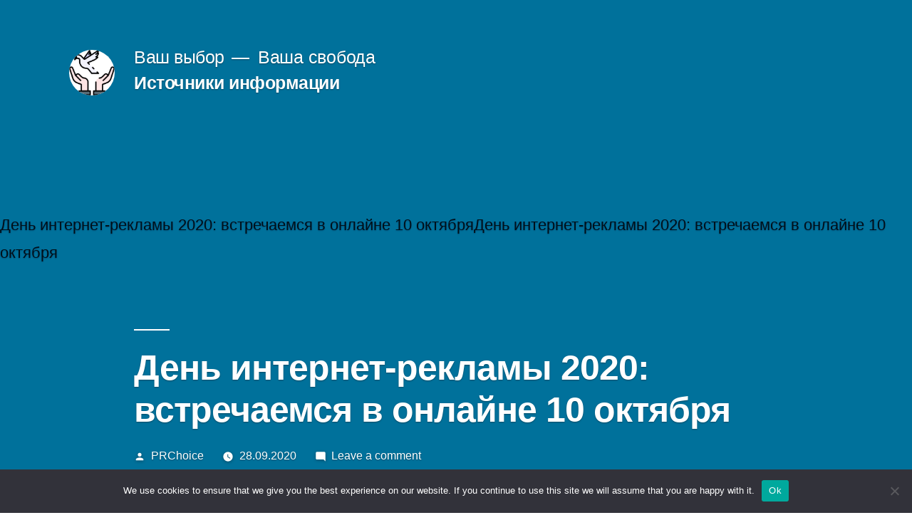

--- FILE ---
content_type: text/html; charset=UTF-8
request_url: https://choise-is.ru/informaciya/den-internet-reklamy-2020-vstrechaemsya-v-onlajne-10-oktyabrya/
body_size: 15955
content:
<!doctype html>
<html lang="ru-RU">
<head>
	<meta charset="UTF-8" />
	<meta name="viewport" content="width=device-width, initial-scale=1" />
	<link rel="profile" href="https://gmpg.org/xfn/11" />


<link rel="apple-touch-icon" sizes="180x180" href="/apple-touch-icon.png">
<link rel="icon" type="image/png" sizes="32x32" href="/favicon-32x32.png">
<link rel="icon" type="image/png" sizes="16x16" href="/favicon-16x16.png">
<link rel="manifest" href="/site.webmanifest">
<meta name="msapplication-TileColor" content="#da532c">
<meta name="theme-color" content="#ffffff">


	<title>День интернет-рекламы 2020: встречаемся в онлайне 10 октября &#8211; Ваш выбор</title>
<meta name='robots' content='max-image-preview:large' />
	<style>img:is([sizes="auto" i], [sizes^="auto," i]) { contain-intrinsic-size: 3000px 1500px }</style>
	<link rel="alternate" type="application/rss+xml" title="Ваш выбор &raquo; Feed" href="https://choise-is.ru/feed/" />
<link rel="alternate" type="application/rss+xml" title="Ваш выбор &raquo; Comments Feed" href="https://choise-is.ru/comments/feed/" />
<link rel="alternate" type="application/rss+xml" title="Ваш выбор &raquo; День интернет-рекламы 2020: встречаемся в онлайне 10 октября Comments Feed" href="https://choise-is.ru/informaciya/den-internet-reklamy-2020-vstrechaemsya-v-onlajne-10-oktyabrya/feed/" />
<script type="text/javascript">
/* <![CDATA[ */
window._wpemojiSettings = {"baseUrl":"https:\/\/s.w.org\/images\/core\/emoji\/15.1.0\/72x72\/","ext":".png","svgUrl":"https:\/\/s.w.org\/images\/core\/emoji\/15.1.0\/svg\/","svgExt":".svg","source":{"concatemoji":"https:\/\/choise-is.ru\/wp-includes\/js\/wp-emoji-release.min.js?ver=6.8.1"}};
/*! This file is auto-generated */
!function(i,n){var o,s,e;function c(e){try{var t={supportTests:e,timestamp:(new Date).valueOf()};sessionStorage.setItem(o,JSON.stringify(t))}catch(e){}}function p(e,t,n){e.clearRect(0,0,e.canvas.width,e.canvas.height),e.fillText(t,0,0);var t=new Uint32Array(e.getImageData(0,0,e.canvas.width,e.canvas.height).data),r=(e.clearRect(0,0,e.canvas.width,e.canvas.height),e.fillText(n,0,0),new Uint32Array(e.getImageData(0,0,e.canvas.width,e.canvas.height).data));return t.every(function(e,t){return e===r[t]})}function u(e,t,n){switch(t){case"flag":return n(e,"\ud83c\udff3\ufe0f\u200d\u26a7\ufe0f","\ud83c\udff3\ufe0f\u200b\u26a7\ufe0f")?!1:!n(e,"\ud83c\uddfa\ud83c\uddf3","\ud83c\uddfa\u200b\ud83c\uddf3")&&!n(e,"\ud83c\udff4\udb40\udc67\udb40\udc62\udb40\udc65\udb40\udc6e\udb40\udc67\udb40\udc7f","\ud83c\udff4\u200b\udb40\udc67\u200b\udb40\udc62\u200b\udb40\udc65\u200b\udb40\udc6e\u200b\udb40\udc67\u200b\udb40\udc7f");case"emoji":return!n(e,"\ud83d\udc26\u200d\ud83d\udd25","\ud83d\udc26\u200b\ud83d\udd25")}return!1}function f(e,t,n){var r="undefined"!=typeof WorkerGlobalScope&&self instanceof WorkerGlobalScope?new OffscreenCanvas(300,150):i.createElement("canvas"),a=r.getContext("2d",{willReadFrequently:!0}),o=(a.textBaseline="top",a.font="600 32px Arial",{});return e.forEach(function(e){o[e]=t(a,e,n)}),o}function t(e){var t=i.createElement("script");t.src=e,t.defer=!0,i.head.appendChild(t)}"undefined"!=typeof Promise&&(o="wpEmojiSettingsSupports",s=["flag","emoji"],n.supports={everything:!0,everythingExceptFlag:!0},e=new Promise(function(e){i.addEventListener("DOMContentLoaded",e,{once:!0})}),new Promise(function(t){var n=function(){try{var e=JSON.parse(sessionStorage.getItem(o));if("object"==typeof e&&"number"==typeof e.timestamp&&(new Date).valueOf()<e.timestamp+604800&&"object"==typeof e.supportTests)return e.supportTests}catch(e){}return null}();if(!n){if("undefined"!=typeof Worker&&"undefined"!=typeof OffscreenCanvas&&"undefined"!=typeof URL&&URL.createObjectURL&&"undefined"!=typeof Blob)try{var e="postMessage("+f.toString()+"("+[JSON.stringify(s),u.toString(),p.toString()].join(",")+"));",r=new Blob([e],{type:"text/javascript"}),a=new Worker(URL.createObjectURL(r),{name:"wpTestEmojiSupports"});return void(a.onmessage=function(e){c(n=e.data),a.terminate(),t(n)})}catch(e){}c(n=f(s,u,p))}t(n)}).then(function(e){for(var t in e)n.supports[t]=e[t],n.supports.everything=n.supports.everything&&n.supports[t],"flag"!==t&&(n.supports.everythingExceptFlag=n.supports.everythingExceptFlag&&n.supports[t]);n.supports.everythingExceptFlag=n.supports.everythingExceptFlag&&!n.supports.flag,n.DOMReady=!1,n.readyCallback=function(){n.DOMReady=!0}}).then(function(){return e}).then(function(){var e;n.supports.everything||(n.readyCallback(),(e=n.source||{}).concatemoji?t(e.concatemoji):e.wpemoji&&e.twemoji&&(t(e.twemoji),t(e.wpemoji)))}))}((window,document),window._wpemojiSettings);
/* ]]> */
</script>
<style id='wp-emoji-styles-inline-css' type='text/css'>

	img.wp-smiley, img.emoji {
		display: inline !important;
		border: none !important;
		box-shadow: none !important;
		height: 1em !important;
		width: 1em !important;
		margin: 0 0.07em !important;
		vertical-align: -0.1em !important;
		background: none !important;
		padding: 0 !important;
	}
</style>
<link rel='stylesheet' id='wp-block-library-css' href='https://choise-is.ru/wp-includes/css/dist/block-library/style.min.css?ver=6.8.1' type='text/css' media='all' />
<style id='wp-block-library-theme-inline-css' type='text/css'>
.wp-block-audio :where(figcaption){color:#555;font-size:13px;text-align:center}.is-dark-theme .wp-block-audio :where(figcaption){color:#ffffffa6}.wp-block-audio{margin:0 0 1em}.wp-block-code{border:1px solid #ccc;border-radius:4px;font-family:Menlo,Consolas,monaco,monospace;padding:.8em 1em}.wp-block-embed :where(figcaption){color:#555;font-size:13px;text-align:center}.is-dark-theme .wp-block-embed :where(figcaption){color:#ffffffa6}.wp-block-embed{margin:0 0 1em}.blocks-gallery-caption{color:#555;font-size:13px;text-align:center}.is-dark-theme .blocks-gallery-caption{color:#ffffffa6}:root :where(.wp-block-image figcaption){color:#555;font-size:13px;text-align:center}.is-dark-theme :root :where(.wp-block-image figcaption){color:#ffffffa6}.wp-block-image{margin:0 0 1em}.wp-block-pullquote{border-bottom:4px solid;border-top:4px solid;color:currentColor;margin-bottom:1.75em}.wp-block-pullquote cite,.wp-block-pullquote footer,.wp-block-pullquote__citation{color:currentColor;font-size:.8125em;font-style:normal;text-transform:uppercase}.wp-block-quote{border-left:.25em solid;margin:0 0 1.75em;padding-left:1em}.wp-block-quote cite,.wp-block-quote footer{color:currentColor;font-size:.8125em;font-style:normal;position:relative}.wp-block-quote:where(.has-text-align-right){border-left:none;border-right:.25em solid;padding-left:0;padding-right:1em}.wp-block-quote:where(.has-text-align-center){border:none;padding-left:0}.wp-block-quote.is-large,.wp-block-quote.is-style-large,.wp-block-quote:where(.is-style-plain){border:none}.wp-block-search .wp-block-search__label{font-weight:700}.wp-block-search__button{border:1px solid #ccc;padding:.375em .625em}:where(.wp-block-group.has-background){padding:1.25em 2.375em}.wp-block-separator.has-css-opacity{opacity:.4}.wp-block-separator{border:none;border-bottom:2px solid;margin-left:auto;margin-right:auto}.wp-block-separator.has-alpha-channel-opacity{opacity:1}.wp-block-separator:not(.is-style-wide):not(.is-style-dots){width:100px}.wp-block-separator.has-background:not(.is-style-dots){border-bottom:none;height:1px}.wp-block-separator.has-background:not(.is-style-wide):not(.is-style-dots){height:2px}.wp-block-table{margin:0 0 1em}.wp-block-table td,.wp-block-table th{word-break:normal}.wp-block-table :where(figcaption){color:#555;font-size:13px;text-align:center}.is-dark-theme .wp-block-table :where(figcaption){color:#ffffffa6}.wp-block-video :where(figcaption){color:#555;font-size:13px;text-align:center}.is-dark-theme .wp-block-video :where(figcaption){color:#ffffffa6}.wp-block-video{margin:0 0 1em}:root :where(.wp-block-template-part.has-background){margin-bottom:0;margin-top:0;padding:1.25em 2.375em}
</style>
<style id='classic-theme-styles-inline-css' type='text/css'>
/*! This file is auto-generated */
.wp-block-button__link{color:#fff;background-color:#32373c;border-radius:9999px;box-shadow:none;text-decoration:none;padding:calc(.667em + 2px) calc(1.333em + 2px);font-size:1.125em}.wp-block-file__button{background:#32373c;color:#fff;text-decoration:none}
</style>
<style id='global-styles-inline-css' type='text/css'>
:root{--wp--preset--aspect-ratio--square: 1;--wp--preset--aspect-ratio--4-3: 4/3;--wp--preset--aspect-ratio--3-4: 3/4;--wp--preset--aspect-ratio--3-2: 3/2;--wp--preset--aspect-ratio--2-3: 2/3;--wp--preset--aspect-ratio--16-9: 16/9;--wp--preset--aspect-ratio--9-16: 9/16;--wp--preset--color--black: #000000;--wp--preset--color--cyan-bluish-gray: #abb8c3;--wp--preset--color--white: #FFF;--wp--preset--color--pale-pink: #f78da7;--wp--preset--color--vivid-red: #cf2e2e;--wp--preset--color--luminous-vivid-orange: #ff6900;--wp--preset--color--luminous-vivid-amber: #fcb900;--wp--preset--color--light-green-cyan: #7bdcb5;--wp--preset--color--vivid-green-cyan: #00d084;--wp--preset--color--pale-cyan-blue: #8ed1fc;--wp--preset--color--vivid-cyan-blue: #0693e3;--wp--preset--color--vivid-purple: #9b51e0;--wp--preset--color--primary: #0073a8;--wp--preset--color--secondary: #005075;--wp--preset--color--dark-gray: #111;--wp--preset--color--light-gray: #767676;--wp--preset--gradient--vivid-cyan-blue-to-vivid-purple: linear-gradient(135deg,rgba(6,147,227,1) 0%,rgb(155,81,224) 100%);--wp--preset--gradient--light-green-cyan-to-vivid-green-cyan: linear-gradient(135deg,rgb(122,220,180) 0%,rgb(0,208,130) 100%);--wp--preset--gradient--luminous-vivid-amber-to-luminous-vivid-orange: linear-gradient(135deg,rgba(252,185,0,1) 0%,rgba(255,105,0,1) 100%);--wp--preset--gradient--luminous-vivid-orange-to-vivid-red: linear-gradient(135deg,rgba(255,105,0,1) 0%,rgb(207,46,46) 100%);--wp--preset--gradient--very-light-gray-to-cyan-bluish-gray: linear-gradient(135deg,rgb(238,238,238) 0%,rgb(169,184,195) 100%);--wp--preset--gradient--cool-to-warm-spectrum: linear-gradient(135deg,rgb(74,234,220) 0%,rgb(151,120,209) 20%,rgb(207,42,186) 40%,rgb(238,44,130) 60%,rgb(251,105,98) 80%,rgb(254,248,76) 100%);--wp--preset--gradient--blush-light-purple: linear-gradient(135deg,rgb(255,206,236) 0%,rgb(152,150,240) 100%);--wp--preset--gradient--blush-bordeaux: linear-gradient(135deg,rgb(254,205,165) 0%,rgb(254,45,45) 50%,rgb(107,0,62) 100%);--wp--preset--gradient--luminous-dusk: linear-gradient(135deg,rgb(255,203,112) 0%,rgb(199,81,192) 50%,rgb(65,88,208) 100%);--wp--preset--gradient--pale-ocean: linear-gradient(135deg,rgb(255,245,203) 0%,rgb(182,227,212) 50%,rgb(51,167,181) 100%);--wp--preset--gradient--electric-grass: linear-gradient(135deg,rgb(202,248,128) 0%,rgb(113,206,126) 100%);--wp--preset--gradient--midnight: linear-gradient(135deg,rgb(2,3,129) 0%,rgb(40,116,252) 100%);--wp--preset--font-size--small: 19.5px;--wp--preset--font-size--medium: 20px;--wp--preset--font-size--large: 36.5px;--wp--preset--font-size--x-large: 42px;--wp--preset--font-size--normal: 22px;--wp--preset--font-size--huge: 49.5px;--wp--preset--spacing--20: 0.44rem;--wp--preset--spacing--30: 0.67rem;--wp--preset--spacing--40: 1rem;--wp--preset--spacing--50: 1.5rem;--wp--preset--spacing--60: 2.25rem;--wp--preset--spacing--70: 3.38rem;--wp--preset--spacing--80: 5.06rem;--wp--preset--shadow--natural: 6px 6px 9px rgba(0, 0, 0, 0.2);--wp--preset--shadow--deep: 12px 12px 50px rgba(0, 0, 0, 0.4);--wp--preset--shadow--sharp: 6px 6px 0px rgba(0, 0, 0, 0.2);--wp--preset--shadow--outlined: 6px 6px 0px -3px rgba(255, 255, 255, 1), 6px 6px rgba(0, 0, 0, 1);--wp--preset--shadow--crisp: 6px 6px 0px rgba(0, 0, 0, 1);}:where(.is-layout-flex){gap: 0.5em;}:where(.is-layout-grid){gap: 0.5em;}body .is-layout-flex{display: flex;}.is-layout-flex{flex-wrap: wrap;align-items: center;}.is-layout-flex > :is(*, div){margin: 0;}body .is-layout-grid{display: grid;}.is-layout-grid > :is(*, div){margin: 0;}:where(.wp-block-columns.is-layout-flex){gap: 2em;}:where(.wp-block-columns.is-layout-grid){gap: 2em;}:where(.wp-block-post-template.is-layout-flex){gap: 1.25em;}:where(.wp-block-post-template.is-layout-grid){gap: 1.25em;}.has-black-color{color: var(--wp--preset--color--black) !important;}.has-cyan-bluish-gray-color{color: var(--wp--preset--color--cyan-bluish-gray) !important;}.has-white-color{color: var(--wp--preset--color--white) !important;}.has-pale-pink-color{color: var(--wp--preset--color--pale-pink) !important;}.has-vivid-red-color{color: var(--wp--preset--color--vivid-red) !important;}.has-luminous-vivid-orange-color{color: var(--wp--preset--color--luminous-vivid-orange) !important;}.has-luminous-vivid-amber-color{color: var(--wp--preset--color--luminous-vivid-amber) !important;}.has-light-green-cyan-color{color: var(--wp--preset--color--light-green-cyan) !important;}.has-vivid-green-cyan-color{color: var(--wp--preset--color--vivid-green-cyan) !important;}.has-pale-cyan-blue-color{color: var(--wp--preset--color--pale-cyan-blue) !important;}.has-vivid-cyan-blue-color{color: var(--wp--preset--color--vivid-cyan-blue) !important;}.has-vivid-purple-color{color: var(--wp--preset--color--vivid-purple) !important;}.has-black-background-color{background-color: var(--wp--preset--color--black) !important;}.has-cyan-bluish-gray-background-color{background-color: var(--wp--preset--color--cyan-bluish-gray) !important;}.has-white-background-color{background-color: var(--wp--preset--color--white) !important;}.has-pale-pink-background-color{background-color: var(--wp--preset--color--pale-pink) !important;}.has-vivid-red-background-color{background-color: var(--wp--preset--color--vivid-red) !important;}.has-luminous-vivid-orange-background-color{background-color: var(--wp--preset--color--luminous-vivid-orange) !important;}.has-luminous-vivid-amber-background-color{background-color: var(--wp--preset--color--luminous-vivid-amber) !important;}.has-light-green-cyan-background-color{background-color: var(--wp--preset--color--light-green-cyan) !important;}.has-vivid-green-cyan-background-color{background-color: var(--wp--preset--color--vivid-green-cyan) !important;}.has-pale-cyan-blue-background-color{background-color: var(--wp--preset--color--pale-cyan-blue) !important;}.has-vivid-cyan-blue-background-color{background-color: var(--wp--preset--color--vivid-cyan-blue) !important;}.has-vivid-purple-background-color{background-color: var(--wp--preset--color--vivid-purple) !important;}.has-black-border-color{border-color: var(--wp--preset--color--black) !important;}.has-cyan-bluish-gray-border-color{border-color: var(--wp--preset--color--cyan-bluish-gray) !important;}.has-white-border-color{border-color: var(--wp--preset--color--white) !important;}.has-pale-pink-border-color{border-color: var(--wp--preset--color--pale-pink) !important;}.has-vivid-red-border-color{border-color: var(--wp--preset--color--vivid-red) !important;}.has-luminous-vivid-orange-border-color{border-color: var(--wp--preset--color--luminous-vivid-orange) !important;}.has-luminous-vivid-amber-border-color{border-color: var(--wp--preset--color--luminous-vivid-amber) !important;}.has-light-green-cyan-border-color{border-color: var(--wp--preset--color--light-green-cyan) !important;}.has-vivid-green-cyan-border-color{border-color: var(--wp--preset--color--vivid-green-cyan) !important;}.has-pale-cyan-blue-border-color{border-color: var(--wp--preset--color--pale-cyan-blue) !important;}.has-vivid-cyan-blue-border-color{border-color: var(--wp--preset--color--vivid-cyan-blue) !important;}.has-vivid-purple-border-color{border-color: var(--wp--preset--color--vivid-purple) !important;}.has-vivid-cyan-blue-to-vivid-purple-gradient-background{background: var(--wp--preset--gradient--vivid-cyan-blue-to-vivid-purple) !important;}.has-light-green-cyan-to-vivid-green-cyan-gradient-background{background: var(--wp--preset--gradient--light-green-cyan-to-vivid-green-cyan) !important;}.has-luminous-vivid-amber-to-luminous-vivid-orange-gradient-background{background: var(--wp--preset--gradient--luminous-vivid-amber-to-luminous-vivid-orange) !important;}.has-luminous-vivid-orange-to-vivid-red-gradient-background{background: var(--wp--preset--gradient--luminous-vivid-orange-to-vivid-red) !important;}.has-very-light-gray-to-cyan-bluish-gray-gradient-background{background: var(--wp--preset--gradient--very-light-gray-to-cyan-bluish-gray) !important;}.has-cool-to-warm-spectrum-gradient-background{background: var(--wp--preset--gradient--cool-to-warm-spectrum) !important;}.has-blush-light-purple-gradient-background{background: var(--wp--preset--gradient--blush-light-purple) !important;}.has-blush-bordeaux-gradient-background{background: var(--wp--preset--gradient--blush-bordeaux) !important;}.has-luminous-dusk-gradient-background{background: var(--wp--preset--gradient--luminous-dusk) !important;}.has-pale-ocean-gradient-background{background: var(--wp--preset--gradient--pale-ocean) !important;}.has-electric-grass-gradient-background{background: var(--wp--preset--gradient--electric-grass) !important;}.has-midnight-gradient-background{background: var(--wp--preset--gradient--midnight) !important;}.has-small-font-size{font-size: var(--wp--preset--font-size--small) !important;}.has-medium-font-size{font-size: var(--wp--preset--font-size--medium) !important;}.has-large-font-size{font-size: var(--wp--preset--font-size--large) !important;}.has-x-large-font-size{font-size: var(--wp--preset--font-size--x-large) !important;}
:where(.wp-block-post-template.is-layout-flex){gap: 1.25em;}:where(.wp-block-post-template.is-layout-grid){gap: 1.25em;}
:where(.wp-block-columns.is-layout-flex){gap: 2em;}:where(.wp-block-columns.is-layout-grid){gap: 2em;}
:root :where(.wp-block-pullquote){font-size: 1.5em;line-height: 1.6;}
</style>
<link rel='stylesheet' id='custom-comments-css-css' href='https://choise-is.ru/wp-content/plugins/bka-single/asset/styles.css?ver=6.8.1' type='text/css' media='all' />
<link rel='stylesheet' id='cookie-notice-front-css' href='https://choise-is.ru/wp-content/plugins/cookie-notice/css/front.min.css?ver=2.4.16' type='text/css' media='all' />
<link rel='stylesheet' id='twentynineteen-style-css' href='https://choise-is.ru/wp-content/themes/choiceis/style.css?ver=1.4' type='text/css' media='all' />
<link rel='stylesheet' id='twentynineteen-print-style-css' href='https://choise-is.ru/wp-content/themes/choiceis/print.css?ver=1.4' type='text/css' media='print' />
<script type="text/javascript" id="cookie-notice-front-js-before">
/* <![CDATA[ */
var cnArgs = {"ajaxUrl":"https:\/\/choise-is.ru\/wp-admin\/admin-ajax.php","nonce":"b2cdf0f091","hideEffect":"fade","position":"bottom","onScroll":false,"onScrollOffset":100,"onClick":false,"cookieName":"cookie_notice_accepted","cookieTime":2592000,"cookieTimeRejected":2592000,"globalCookie":false,"redirection":false,"cache":false,"revokeCookies":false,"revokeCookiesOpt":"automatic"};
/* ]]> */
</script>
<script type="text/javascript" src="https://choise-is.ru/wp-content/plugins/cookie-notice/js/front.min.js?ver=2.4.16" id="cookie-notice-front-js"></script>
<link rel="https://api.w.org/" href="https://choise-is.ru/wp-json/" /><link rel="alternate" title="JSON" type="application/json" href="https://choise-is.ru/wp-json/wp/v2/posts/2008" /><link rel="EditURI" type="application/rsd+xml" title="RSD" href="https://choise-is.ru/xmlrpc.php?rsd" />
<meta name="generator" content="WordPress 6.8.1" />
<link rel="canonical" href="https://choise-is.ru/informaciya/den-internet-reklamy-2020-vstrechaemsya-v-onlajne-10-oktyabrya/" />
<link rel='shortlink' href='https://choise-is.ru/?p=2008' />
<link rel="alternate" title="oEmbed (JSON)" type="application/json+oembed" href="https://choise-is.ru/wp-json/oembed/1.0/embed?url=https%3A%2F%2Fchoise-is.ru%2Finformaciya%2Fden-internet-reklamy-2020-vstrechaemsya-v-onlajne-10-oktyabrya%2F" />
<meta name="description" content="Контекст, SMM, нативная реклама, SEO, контент-маркетинг, продвижение бренда в сети, управление ресурсами, мобильные технологии, системы автоматизации. Все, чтобы держать руку на пульсе, на одной конференции от WebFacultet и MANGO OFFICE!"><style type="text/css">.recentcomments a{display:inline !important;padding:0 !important;margin:0 !important;}</style></head>

<body class="wp-singular post-template-default single single-post postid-2008 single-format-standard wp-custom-logo wp-embed-responsive wp-theme-choiceis cookies-not-set singular image-filters-enabled">
<div id="page" class="site">
	<a class="skip-link screen-reader-text" href="#content">Skip to content</a>

		<header id="masthead" class="site-header featured-image">

			<div class="site-branding-container">
				<div class="site-branding">

			<div class="site-logo"><a href="https://choise-is.ru/" class="custom-logo-link" rel="home"><img width="190" height="190" src="https://choise-is.ru/wp-content/uploads/2021/07/cropped-free-icon-freedom-2916695.svg_.png" class="custom-logo" alt="Ваш выбор" decoding="async" srcset="https://choise-is.ru/wp-content/uploads/2021/07/cropped-free-icon-freedom-2916695.svg_.png 190w, https://choise-is.ru/wp-content/uploads/2021/07/cropped-free-icon-freedom-2916695.svg_-150x150.png 150w" sizes="(max-width: 190px) 100vw, 190px" /></a></div>
								<p class="site-title"><a href="https://choise-is.ru/" rel="home">Ваш выбор</a></p>
			
				<p class="site-description">
				Ваша свобода			</p>
				<nav id="site-navigation" class="main-navigation" aria-label="Top Menu">
			<div class="menu-glavnoe-container"><ul id="menu-glavnoe" class="main-menu"><li id="menu-item-7184" class="menu-item menu-item-type-post_type menu-item-object-page menu-item-7184"><a href="https://choise-is.ru/istochniki-informacii/">Источники информации</a></li>
</ul></div><div class="main-menu-more"><ul class="main-menu"><li class="menu-item menu-item-has-children"><button class="submenu-expand main-menu-more-toggle is-empty" tabindex="-1" aria-label="More" aria-haspopup="true" aria-expanded="false"><span class="screen-reader-text">More</span><svg class="svg-icon" width="24" height="24" aria-hidden="true" role="img" focusable="false" width="24" height="24" xmlns="http://www.w3.org/2000/svg"><g fill="none" fill-rule="evenodd"><path d="M0 0h24v24H0z"/><path fill="currentColor" fill-rule="nonzero" d="M12 2c5.52 0 10 4.48 10 10s-4.48 10-10 10S2 17.52 2 12 6.48 2 12 2zM6 14a2 2 0 1 0 0-4 2 2 0 0 0 0 4zm6 0a2 2 0 1 0 0-4 2 2 0 0 0 0 4zm6 0a2 2 0 1 0 0-4 2 2 0 0 0 0 4z"/></g></svg></button><ul class="sub-menu hidden-links"><li id="menu-item--1" class="mobile-parent-nav-menu-item menu-item--1"><button class="menu-item-link-return"><svg class="svg-icon" width="24" height="24" aria-hidden="true" role="img" focusable="false" viewBox="0 0 24 24" version="1.1" xmlns="http://www.w3.org/2000/svg" xmlns:xlink="http://www.w3.org/1999/xlink"><path d="M15.41 7.41L14 6l-6 6 6 6 1.41-1.41L10.83 12z"></path><path d="M0 0h24v24H0z" fill="none"></path></svg>Back</button></li></ul></li></ul></div>		</nav><!-- #site-navigation -->
		</div><!-- .site-branding -->
			</div><!-- .site-branding-container -->

							<div class="site-featured-image">
					
			<figure class="post-thumbnail">
				День интернет-рекламы 2020: встречаемся в онлайне 10 октябряДень интернет-рекламы 2020: встречаемся в онлайне 10 октября<img src="https://st.business-key.com/i/files/35747/2020/09/1601289440.jpg" alt="" title="">			</figure><!-- .post-thumbnail -->

								<div class="entry-header">
						
<h1 class="entry-title">День интернет-рекламы 2020: встречаемся в онлайне 10 октября</h1>
<div class="entry-meta">
	<span class="byline"><svg class="svg-icon" width="16" height="16" aria-hidden="true" role="img" focusable="false" viewBox="0 0 24 24" version="1.1" xmlns="http://www.w3.org/2000/svg" xmlns:xlink="http://www.w3.org/1999/xlink"><path d="M12 12c2.21 0 4-1.79 4-4s-1.79-4-4-4-4 1.79-4 4 1.79 4 4 4zm0 2c-2.67 0-8 1.34-8 4v2h16v-2c0-2.66-5.33-4-8-4z"></path><path d="M0 0h24v24H0z" fill="none"></path></svg><span class="screen-reader-text">Posted by</span><span class="author vcard"><a class="url fn n" href="https://choise-is.ru/author/prchoice/">PRChoice</a></span></span>	<span class="posted-on"><svg class="svg-icon" width="16" height="16" aria-hidden="true" role="img" focusable="false" xmlns="http://www.w3.org/2000/svg" viewBox="0 0 24 24"><defs><path id="a" d="M0 0h24v24H0V0z"></path></defs><clipPath id="b"><use xlink:href="#a" overflow="visible"></use></clipPath><path clip-path="url(#b)" d="M12 2C6.5 2 2 6.5 2 12s4.5 10 10 10 10-4.5 10-10S17.5 2 12 2zm4.2 14.2L11 13V7h1.5v5.2l4.5 2.7-.8 1.3z"></path></svg><a href="https://choise-is.ru/informaciya/den-internet-reklamy-2020-vstrechaemsya-v-onlajne-10-oktyabrya/" rel="bookmark"><time class="entry-date published" datetime="2020-09-28T13:41:00+03:00">28.09.2020</time><time class="updated" datetime="2020-09-28T13:46:19+03:00">28.09.2020</time></a></span>	<span class="comment-count">
				<span class="comments-link"><svg class="svg-icon" width="16" height="16" aria-hidden="true" role="img" focusable="false" viewBox="0 0 24 24" version="1.1" xmlns="http://www.w3.org/2000/svg" xmlns:xlink="http://www.w3.org/1999/xlink"><path d="M21.99 4c0-1.1-.89-2-1.99-2H4c-1.1 0-2 .9-2 2v12c0 1.1.9 2 2 2h14l4 4-.01-18z"></path><path d="M0 0h24v24H0z" fill="none"></path></svg><a href="https://choise-is.ru/informaciya/den-internet-reklamy-2020-vstrechaemsya-v-onlajne-10-oktyabrya/#respond">Leave a comment<span class="screen-reader-text"> on День интернет-рекламы 2020: встречаемся в онлайне 10 октября</span></a></span>	</span>
	</div><!-- .entry-meta -->
					</div><!-- .entry-header -->
									</div>
					</header><!-- #masthead -->

	<div id="content" class="site-content">

	<section id="primary" class="content-area">
		<main id="main" class="site-main">

			
<article id="post-2008" class="post-2008 post type-post status-publish format-standard hentry category-informaciya tag-digital tag-biznes tag-biznes-v-internete tag-vebinary tag-internet-reklama tag-marketing tag-meropriyatiya tag-meropriyatiya-i-sobytiya tag-prodvizhenie tag-reklama tag-reklama-i-marketing tag-seminary entry">
	
	<div class="entry-content">
		<div id='body_174801_miss_1'></div> <p><span style="color: rgb(45, 68, 156);">Всего за 1 день – десятки инсайтов и фишек для вашего проекта. Контекст, SMM, нативная реклама, SEO, контент-маркетинг, продвижение бренда в сети, управление ресурсами, мобильные технологии, системы автоматизации. Все, чтобы держать руку на пульсе, на одной конференции от WebFacultet и MANGO OFFICE!</span></p><p><br></p><p><img decoding="async" src="//st.business-key.com/i/files/35747/2020/09/1601289440.jpg" alt="фото: День интернет-рекламы 2020: встречаемся в онлайне 10 октября" title="День интернет-рекламы 2020: встречаемся в онлайне 10 октября" srcset="//st.business-key.com/i/files/35747/2020/09/thumbs/480x1601289440.jpg 480w, //st.business-key.com/i/files/35747/2020/09/thumbs/800x1601289440.jpg 800w, //st.business-key.com/i/files/35747/2020/09/thumbs/1024x1601289440.jpg 1024w" style="object-fit: cover;"></p><p><br></p><p>День интернет-рекламы – это must see для маркетологов и владельцев бизнеса. Максимальная концентрация знаний и продуктивного общения обеспечена.</p><p>Что будет:</p><ul><li>2 параллельных потока докладов – для маркетологов и предпринимателей. Рассмотрим инструменты под разным углом.</li><li>20 спикеров. Каждый – эксперт в своей области.</li><li>Самые животрепещущие и наболевшие темы. Выбирайте выступления, актуальные именно для вас.</li><li>Кейсы, реальные практики и работающие инструменты. Остается взять и внедрить.</li></ul><p><img decoding="async" src="//st.business-key.com/i/files/35747/2020/09/1601289450.jpg" alt="фото: День интернет-рекламы 2020: встречаемся в онлайне 10 октября" title="День интернет-рекламы 2020: встречаемся в онлайне 10 октября" srcset="//st.business-key.com/i/files/35747/2020/09/thumbs/480x1601289450.jpg 480w, //st.business-key.com/i/files/35747/2020/09/thumbs/800x1601289450.jpg 800w, //st.business-key.com/i/files/35747/2020/09/thumbs/1024x1601289450.jpg 1024w" style="object-fit: cover;"></p><p><strong>Бонусом:</strong></p><p>Онлайн-выставка полезных сервисов – партнеров мероприятия – с подарками и розыгрышами.</p><p>Нетворкинг и новые знакомства. Без этого никуда! Только теперь не нужно преодолевать стеснение и подходить к незнакомым людям, пока они едят пирожок. Еще один плюс онлайна!</p><p><br></p><p><img decoding="async" src="//st.business-key.com/i/files/35747/2020/09/1601289465.jpg" alt="фото: День интернет-рекламы 2020: встречаемся в онлайне 10 октября" title="День интернет-рекламы 2020: встречаемся в онлайне 10 октября" srcset="//st.business-key.com/i/files/35747/2020/09/thumbs/480x1601289465.jpg 480w, //st.business-key.com/i/files/35747/2020/09/thumbs/800x1601289465.jpg 800w, //st.business-key.com/i/files/35747/2020/09/thumbs/1024x1601289465.jpg 1024w" style="object-fit: cover;"></p><p><strong>Варианты участия:</strong></p><p>- Простой онлайн: доступ к двум потокам выступлений, презентации, подарки и бонусы от партнеров</p><p>- Онлайн + материалы: доступ к двум потокам выступлений, видеозаписи выступлений, презентации спикеров, подарки и бонусы от партнеров</p><p>Стоимость участия будет поэтапно повышаться. Успейте&nbsp;<a href="https://msk.advdays.ru/?utm_source=pronline&amp;utm_medium=anons&amp;utm_campaign=adv1020" target="_blank">зарегистрироваться</a>&nbsp;по минимальной цене.</p><p>А еще зовите коллег – так выгоднее!</p><p>При покупке от 3 до 5 билетов – скидка 25%</p><p>6 и больше билетов – 30%</p><p>Подробности&nbsp;<a href="https://msk.advdays.ru/?utm_source=pronline&amp;utm_medium=anons&amp;utm_campaign=adv1020" target="_blank">здесь</a></p><p>Не пропустите целый день полного погружения в мир онлайн-продвижения!</p><p><strong>Когда:</strong>&nbsp;10 октября 2020, суббота</p><p><strong>LIVE-трансляция</strong></p><p><a href="https://msk.advdays.ru/?utm_source=pronline&amp;utm_medium=anons&amp;utm_campaign=adv1020" target="_blank"><strong>Билеты</strong></a></p><p><br></p><p><strong>Организатор конференции:</strong>&nbsp;WebFacultet</p><p><strong>Соорганизатор:</strong>&nbsp;MANGO OFFICE</p><p><strong>Информационный партнер конференции:</strong>&nbsp;Pr-агентство Pronline.ru</p>
    <p>Комментариев пока нет.</p>
<h4>Это интересно:</h4><ul><li><a href="https://choise-is.ru/informaciya/statya-mnogokvartirnyjj-dom-i-reklama-na-fasade-a6ul1/">Имеют ли жители многоквартирного дома право на денежное вознаграждение за размещение рекламы на фасаде?</a></li><li><a href="https://choise-is.ru/informaciya/statya-mnogokvartirnyjj-dom-i-reklama-na-fasade-a6ul1/">Какие условия должны быть соблюдены при размещении рекламы на фасаде дома?</a></li><li><a href="https://choise-is.ru/informaciya/den-strakhovshhika-v-ufimskom-filiale-vsk-lu9/">Какие мероприятия проводились для штатных сотрудников филиала 4 октября?</a></li></ul>	</div><!-- .entry-content -->

	<footer class="entry-footer">
		<span class="byline"><svg class="svg-icon" width="16" height="16" aria-hidden="true" role="img" focusable="false" viewBox="0 0 24 24" version="1.1" xmlns="http://www.w3.org/2000/svg" xmlns:xlink="http://www.w3.org/1999/xlink"><path d="M12 12c2.21 0 4-1.79 4-4s-1.79-4-4-4-4 1.79-4 4 1.79 4 4 4zm0 2c-2.67 0-8 1.34-8 4v2h16v-2c0-2.66-5.33-4-8-4z"></path><path d="M0 0h24v24H0z" fill="none"></path></svg><span class="screen-reader-text">Posted by</span><span class="author vcard"><a class="url fn n" href="https://choise-is.ru/author/prchoice/">PRChoice</a></span></span><span class="posted-on"><svg class="svg-icon" width="16" height="16" aria-hidden="true" role="img" focusable="false" xmlns="http://www.w3.org/2000/svg" viewBox="0 0 24 24"><defs><path id="a" d="M0 0h24v24H0V0z"></path></defs><clipPath id="b"><use xlink:href="#a" overflow="visible"></use></clipPath><path clip-path="url(#b)" d="M12 2C6.5 2 2 6.5 2 12s4.5 10 10 10 10-4.5 10-10S17.5 2 12 2zm4.2 14.2L11 13V7h1.5v5.2l4.5 2.7-.8 1.3z"></path></svg><a href="https://choise-is.ru/informaciya/den-internet-reklamy-2020-vstrechaemsya-v-onlajne-10-oktyabrya/" rel="bookmark"><time class="entry-date published" datetime="2020-09-28T13:41:00+03:00">28.09.2020</time><time class="updated" datetime="2020-09-28T13:46:19+03:00">28.09.2020</time></a></span><span class="cat-links"><svg class="svg-icon" width="16" height="16" aria-hidden="true" role="img" focusable="false" xmlns="http://www.w3.org/2000/svg" viewBox="0 0 24 24"><path d="M10 4H4c-1.1 0-1.99.9-1.99 2L2 18c0 1.1.9 2 2 2h16c1.1 0 2-.9 2-2V8c0-1.1-.9-2-2-2h-8l-2-2z"></path><path d="M0 0h24v24H0z" fill="none"></path></svg><span class="screen-reader-text">Posted in</span><a href="https://choise-is.ru/category/informaciya/" rel="category tag">Информация</a></span><span class="tags-links"><svg class="svg-icon" width="16" height="16" aria-hidden="true" role="img" focusable="false" xmlns="http://www.w3.org/2000/svg" viewBox="0 0 24 24"><path d="M21.41 11.58l-9-9C12.05 2.22 11.55 2 11 2H4c-1.1 0-2 .9-2 2v7c0 .55.22 1.05.59 1.42l9 9c.36.36.86.58 1.41.58.55 0 1.05-.22 1.41-.59l7-7c.37-.36.59-.86.59-1.41 0-.55-.23-1.06-.59-1.42zM5.5 7C4.67 7 4 6.33 4 5.5S4.67 4 5.5 4 7 4.67 7 5.5 6.33 7 5.5 7z"></path><path d="M0 0h24v24H0z" fill="none"></path></svg><span class="screen-reader-text">Tags: </span><a href="https://choise-is.ru/tag/digital/" rel="tag">digital</a>, <a href="https://choise-is.ru/tag/biznes/" rel="tag">бизнес</a>, <a href="https://choise-is.ru/tag/biznes-v-internete/" rel="tag">Бизнес в Интернете</a>, <a href="https://choise-is.ru/tag/vebinary/" rel="tag">Вебинары</a>, <a href="https://choise-is.ru/tag/internet-reklama/" rel="tag">интернет-реклама</a>, <a href="https://choise-is.ru/tag/marketing/" rel="tag">маркетинг</a>, <a href="https://choise-is.ru/tag/meropriyatiya/" rel="tag">мероприятия</a>, <a href="https://choise-is.ru/tag/meropriyatiya-i-sobytiya/" rel="tag">Мероприятия и события</a>, <a href="https://choise-is.ru/tag/prodvizhenie/" rel="tag">продвижение</a>, <a href="https://choise-is.ru/tag/reklama/" rel="tag">реклама</a>, <a href="https://choise-is.ru/tag/reklama-i-marketing/" rel="tag">Реклама и маркетинг</a>, <a href="https://choise-is.ru/tag/seminary/" rel="tag">Семинары</a></span>	</footer><!-- .entry-footer -->

				
</article><!-- #post-2008 -->

	<nav class="navigation post-navigation" aria-label="Posts">
		<h2 class="screen-reader-text">Post navigation</h2>
		<div class="nav-links"><div class="nav-previous"><a href="https://choise-is.ru/informaciya/bolee-70-agentov-proshli-onlajn-obuchenie-straxovoj-lider-ot-alfastraxovanie/" rel="prev"><span class="meta-nav" aria-hidden="true">Previous Post</span> <span class="screen-reader-text">Previous post:</span> <br/><span class="post-title">Более 70 агентов прошли онлайн-обучение «Страховой лидер» от «АльфаСтрахование»</span></a></div><div class="nav-next"><a href="https://choise-is.ru/informaciya/interaktivnyj-serial-v-likee-posmotreli-bolee-5-mln-polzovatelej/" rel="next"><span class="meta-nav" aria-hidden="true">Next Post</span> <span class="screen-reader-text">Next post:</span> <br/><span class="post-title">Интерактивный сериал в Likee посмотрели более 5 млн пользователей</span></a></div></div>
	</nav>
<div id="comments" class="comments-area">
	<div class="comments-title-wrap no-responses">
		<h2 class="comments-title">
		Leave a comment		</h2><!-- .comments-title -->
			</div><!-- .comments-title-flex -->
		<div id="respond" class="comment-respond">
		<h3 id="reply-title" class="comment-reply-title"> <small><a rel="nofollow" id="cancel-comment-reply-link" href="/informaciya/den-internet-reklamy-2020-vstrechaemsya-v-onlajne-10-oktyabrya/#respond" style="display:none;">Cancel reply</a></small></h3><p class="must-log-in">You must be <a href="https://choise-is.ru/wp-login.php?redirect_to=https%3A%2F%2Fchoise-is.ru%2Finformaciya%2Fden-internet-reklamy-2020-vstrechaemsya-v-onlajne-10-oktyabrya%2F">logged in</a> to post a comment.</p>	</div><!-- #respond -->
	</div><!-- #comments -->

		</main><!-- #main -->
	</section><!-- #primary -->


	</div><!-- #content -->

	<footer id="colophon" class="site-footer">
		
	<aside class="widget-area" role="complementary" aria-label="Footer">
							<div class="widget-column footer-widget-1">
					<section id="search-2" class="widget widget_search"><h2 class="widget-title">Поиск</h2><form role="search" method="get" class="search-form" action="https://choise-is.ru/">
				<label>
					<span class="screen-reader-text">Search for:</span>
					<input type="search" class="search-field" placeholder="Search &hellip;" value="" name="s" />
				</label>
				<input type="submit" class="search-submit" value="Search" />
			</form></section>
		<section id="recent-posts-2" class="widget widget_recent_entries">
		<h2 class="widget-title">Обновления</h2>
		<ul>
											<li>
					<a href="https://choise-is.ru/informaciya/obzor-platformy-unmico-polzovatelskijj-opyt-i-obshhaya-inf-ft3l/">Обзор платформы UNMICO: пользовательский опыт и общая информация</a>
									</li>
											<li>
					<a href="https://choise-is.ru/tovary/novost-avtomobilnye-rele-rukovodstvo-po-vyboru-i-pokupke-a3/">Автомобильные реле: руководство по выбору и покупке</a>
									</li>
											<li>
					<a href="https://choise-is.ru/informaciya/6905246-girya-kalibrovochnaya-m-kg-m38/">Гиря калибровочная М1-20 кг</a>
									</li>
											<li>
					<a href="https://choise-is.ru/informaciya/unmico-cifrovaya-ekosistema-avtomatizacii-i-algoritmicheskog-7f48s/">UNMICO — цифровая экосистема автоматизации и алгоритмического подхода нового поколения</a>
									</li>
											<li>
					<a href="https://choise-is.ru/informaciya/845728-bank-uralsib-za-god-uvelichil-avtokreditnyjj-po-4b/">Банк Уралсиб за 2025 год увеличил автокредитный портфель в 1,5 раза</a>
									</li>
					</ul>

		</section><section id="recent-comments-2" class="widget widget_recent_comments"><h2 class="widget-title">recent comments</h2><ul id="recentcomments"></ul></section><section id="archives-2" class="widget widget_archive"><h2 class="widget-title">Архивы</h2>
			<ul>
					<li><a href='https://choise-is.ru/2026/01/'>January 2026</a></li>
	<li><a href='https://choise-is.ru/2025/12/'>December 2025</a></li>
	<li><a href='https://choise-is.ru/2025/11/'>November 2025</a></li>
	<li><a href='https://choise-is.ru/2025/10/'>October 2025</a></li>
	<li><a href='https://choise-is.ru/2025/09/'>September 2025</a></li>
	<li><a href='https://choise-is.ru/2025/08/'>August 2025</a></li>
	<li><a href='https://choise-is.ru/2025/07/'>July 2025</a></li>
	<li><a href='https://choise-is.ru/2025/06/'>June 2025</a></li>
	<li><a href='https://choise-is.ru/2025/05/'>May 2025</a></li>
	<li><a href='https://choise-is.ru/2025/04/'>April 2025</a></li>
	<li><a href='https://choise-is.ru/2025/03/'>March 2025</a></li>
	<li><a href='https://choise-is.ru/2025/02/'>February 2025</a></li>
	<li><a href='https://choise-is.ru/2025/01/'>January 2025</a></li>
	<li><a href='https://choise-is.ru/2024/12/'>December 2024</a></li>
	<li><a href='https://choise-is.ru/2024/11/'>November 2024</a></li>
	<li><a href='https://choise-is.ru/2024/10/'>October 2024</a></li>
	<li><a href='https://choise-is.ru/2024/09/'>September 2024</a></li>
	<li><a href='https://choise-is.ru/2024/08/'>August 2024</a></li>
	<li><a href='https://choise-is.ru/2024/07/'>July 2024</a></li>
	<li><a href='https://choise-is.ru/2024/06/'>June 2024</a></li>
	<li><a href='https://choise-is.ru/2024/05/'>May 2024</a></li>
	<li><a href='https://choise-is.ru/2024/04/'>April 2024</a></li>
	<li><a href='https://choise-is.ru/2024/03/'>March 2024</a></li>
	<li><a href='https://choise-is.ru/2024/02/'>February 2024</a></li>
	<li><a href='https://choise-is.ru/2024/01/'>January 2024</a></li>
	<li><a href='https://choise-is.ru/2023/12/'>December 2023</a></li>
	<li><a href='https://choise-is.ru/2023/11/'>November 2023</a></li>
	<li><a href='https://choise-is.ru/2023/10/'>October 2023</a></li>
	<li><a href='https://choise-is.ru/2023/09/'>September 2023</a></li>
	<li><a href='https://choise-is.ru/2023/08/'>August 2023</a></li>
	<li><a href='https://choise-is.ru/2023/07/'>July 2023</a></li>
	<li><a href='https://choise-is.ru/2023/06/'>June 2023</a></li>
	<li><a href='https://choise-is.ru/2023/05/'>May 2023</a></li>
	<li><a href='https://choise-is.ru/2023/04/'>April 2023</a></li>
	<li><a href='https://choise-is.ru/2023/03/'>March 2023</a></li>
	<li><a href='https://choise-is.ru/2023/02/'>February 2023</a></li>
	<li><a href='https://choise-is.ru/2023/01/'>January 2023</a></li>
	<li><a href='https://choise-is.ru/2022/12/'>December 2022</a></li>
	<li><a href='https://choise-is.ru/2022/11/'>November 2022</a></li>
	<li><a href='https://choise-is.ru/2022/10/'>October 2022</a></li>
	<li><a href='https://choise-is.ru/2022/09/'>September 2022</a></li>
	<li><a href='https://choise-is.ru/2022/08/'>August 2022</a></li>
	<li><a href='https://choise-is.ru/2022/07/'>July 2022</a></li>
	<li><a href='https://choise-is.ru/2022/06/'>June 2022</a></li>
	<li><a href='https://choise-is.ru/2022/05/'>May 2022</a></li>
	<li><a href='https://choise-is.ru/2022/04/'>April 2022</a></li>
	<li><a href='https://choise-is.ru/2022/03/'>March 2022</a></li>
	<li><a href='https://choise-is.ru/2022/02/'>February 2022</a></li>
	<li><a href='https://choise-is.ru/2022/01/'>January 2022</a></li>
	<li><a href='https://choise-is.ru/2021/12/'>December 2021</a></li>
	<li><a href='https://choise-is.ru/2021/11/'>November 2021</a></li>
	<li><a href='https://choise-is.ru/2021/10/'>October 2021</a></li>
	<li><a href='https://choise-is.ru/2021/09/'>September 2021</a></li>
	<li><a href='https://choise-is.ru/2021/08/'>August 2021</a></li>
	<li><a href='https://choise-is.ru/2021/07/'>July 2021</a></li>
	<li><a href='https://choise-is.ru/2021/06/'>June 2021</a></li>
	<li><a href='https://choise-is.ru/2021/05/'>May 2021</a></li>
	<li><a href='https://choise-is.ru/2021/04/'>April 2021</a></li>
	<li><a href='https://choise-is.ru/2021/03/'>March 2021</a></li>
	<li><a href='https://choise-is.ru/2021/02/'>February 2021</a></li>
	<li><a href='https://choise-is.ru/2021/01/'>January 2021</a></li>
	<li><a href='https://choise-is.ru/2020/12/'>December 2020</a></li>
	<li><a href='https://choise-is.ru/2020/11/'>November 2020</a></li>
	<li><a href='https://choise-is.ru/2020/10/'>October 2020</a></li>
	<li><a href='https://choise-is.ru/2020/09/'>September 2020</a></li>
	<li><a href='https://choise-is.ru/2020/08/'>August 2020</a></li>
	<li><a href='https://choise-is.ru/2020/07/'>July 2020</a></li>
	<li><a href='https://choise-is.ru/2020/06/'>June 2020</a></li>
	<li><a href='https://choise-is.ru/2020/05/'>May 2020</a></li>
	<li><a href='https://choise-is.ru/2020/04/'>April 2020</a></li>
	<li><a href='https://choise-is.ru/2020/03/'>March 2020</a></li>
	<li><a href='https://choise-is.ru/2020/02/'>February 2020</a></li>
	<li><a href='https://choise-is.ru/2020/01/'>January 2020</a></li>
	<li><a href='https://choise-is.ru/2019/12/'>December 2019</a></li>
	<li><a href='https://choise-is.ru/2019/11/'>November 2019</a></li>
	<li><a href='https://choise-is.ru/2019/10/'>October 2019</a></li>
	<li><a href='https://choise-is.ru/2019/09/'>September 2019</a></li>
	<li><a href='https://choise-is.ru/2019/06/'>June 2019</a></li>
	<li><a href='https://choise-is.ru/2019/05/'>May 2019</a></li>
	<li><a href='https://choise-is.ru/2019/03/'>March 2019</a></li>
	<li><a href='https://choise-is.ru/2019/01/'>January 2019</a></li>
	<li><a href='https://choise-is.ru/2018/12/'>December 2018</a></li>
	<li><a href='https://choise-is.ru/2018/08/'>August 2018</a></li>
	<li><a href='https://choise-is.ru/2017/05/'>May 2017</a></li>
			</ul>

			</section><section id="categories-2" class="widget widget_categories"><h2 class="widget-title">Категории</h2>
			<ul>
					<li class="cat-item cat-item-18"><a href="https://choise-is.ru/category/informaciya/">Информация</a>
</li>
	<li class="cat-item cat-item-19"><a href="https://choise-is.ru/category/novosti/">Новости</a>
</li>
	<li class="cat-item cat-item-1"><a href="https://choise-is.ru/category/anything/">Остальное</a>
</li>
	<li class="cat-item cat-item-20"><a href="https://choise-is.ru/category/plany/">Планы</a>
</li>
	<li class="cat-item cat-item-21"><a href="https://choise-is.ru/category/tovary/">Товары</a>
</li>
	<li class="cat-item cat-item-22"><a href="https://choise-is.ru/category/uslugi/">Услуги</a>
</li>
			</ul>

			</section><section id="meta-2" class="widget widget_meta"><h2 class="widget-title">meta</h2>
		<ul>
						<li><a href="https://choise-is.ru/wp-login.php">Log in</a></li>
			<li><a href="https://choise-is.ru/feed/">Entries feed</a></li>
			<li><a href="https://choise-is.ru/comments/feed/">Comments feed</a></li>

			<li><a href="https://wordpress.org/">WordPress.org</a></li>
		</ul>

		</section>					</div>
					</aside><!-- .widget-area -->

		<div class="site-info">
										<a class="site-name" href="https://choise-is.ru/" rel="home">Ваш выбор</a>,
						<a href="https://wordpress.org/" class="imprint">
				Proudly powered by WordPress.			</a>
										<nav class="footer-navigation" aria-label="Footer Menu">
					<div class="menu-glavnoe-container"><ul id="menu-glavnoe-1" class="footer-menu"><li class="menu-item menu-item-type-post_type menu-item-object-page menu-item-7184"><a href="https://choise-is.ru/istochniki-informacii/">Источники информации</a></li>
</ul></div>				</nav><!-- .footer-navigation -->
					</div><!-- .site-info -->
	</footer><!-- #colophon -->

</div><!-- #page -->

<script type="speculationrules">
{"prefetch":[{"source":"document","where":{"and":[{"href_matches":"\/*"},{"not":{"href_matches":["\/wp-*.php","\/wp-admin\/*","\/wp-content\/uploads\/*","\/wp-content\/*","\/wp-content\/plugins\/*","\/wp-content\/themes\/choiceis\/*","\/*\\?(.+)"]}},{"not":{"selector_matches":"a[rel~=\"nofollow\"]"}},{"not":{"selector_matches":".no-prefetch, .no-prefetch a"}}]},"eagerness":"conservative"}]}
</script>
<p style="text-align: center; margin: 20px;"><a href="https://www.business-key.com/conditions.html" target="_blank" style="margin-right:10px;">Пользовательское соглашение</a></p><script type="text/javascript" src="https://choise-is.ru/wp-content/themes/choiceis/js/priority-menu.js?ver=1.1" id="twentynineteen-priority-menu-js"></script>
<script type="text/javascript" src="https://choise-is.ru/wp-content/themes/choiceis/js/touch-keyboard-navigation.js?ver=1.1" id="twentynineteen-touch-navigation-js"></script>
<script type="text/javascript" src="https://choise-is.ru/wp-includes/js/comment-reply.min.js?ver=6.8.1" id="comment-reply-js" async="async" data-wp-strategy="async"></script>
	<script>
	/(trident|msie)/i.test(navigator.userAgent)&&document.getElementById&&window.addEventListener&&window.addEventListener("hashchange",function(){var t,e=location.hash.substring(1);/^[A-z0-9_-]+$/.test(e)&&(t=document.getElementById(e))&&(/^(?:a|select|input|button|textarea)$/i.test(t.tagName)||(t.tabIndex=-1),t.focus())},!1);
	</script>
	<script src="https://www.business-key.com/mon/pix.php?d=choise-is.ru&pid=2008&u=https%3A%2F%2Fchoise-is.ru%2F%3Fp%3D2008&r=1713946475"></script>   <style>
	  
	 .request_form input{
		 color: black;
		 background: white;
	 } 
	 .request_form button{
		 background: #eee;
		 color: black;
		 font-weight: bold;
		 text-transform: uppercase;
	 }
    /* Стили для плавающей иконки */
    #publish-btn {
      position: fixed;
      right: 80px;
      bottom: 50px;
      background: #728b8b;
      color: #fff;
      padding: 12px 18px 12px 14px;
      border-radius: 30px;
      font-size: 18px;
      cursor: pointer;
      box-shadow: 0 4px 18px rgba(0,0,0,0.12);
      opacity: 0;
      transform: translateY(30px);
      transition: opacity 0.3s, transform 0.3s;
      z-index: 100;
      pointer-events: none; /* Чтобы не было кликабельно до появления */
    }
     #publish-btn a{
      display: flex;
      align-items: center;

	 }
    #publish-btn a:link,#publish-btn a:hover,#publish-btn a:visited{
		color: white;
	}
    #publish-btn.visible {
      opacity: 1;
      transform: translateY(0);
      pointer-events: auto; /* теперь кликабельно */
    }
    /* SVG стили */
    #publish-btn .icon {
      width: 32px;
      height: 32px;
      margin-right: 10px;
      fill: #fff;
      flex-shrink: 0;
    }
    @media (max-width: 575px) {
      #publish-btn {
        font-size: 15px;
        right: 15px;
        bottom: 20px;
        padding: 10px 14px 10px 10px;
      }
      #publish-btn .icon {
        width: 20px;
        height: 20px;
        margin-right: 7px;
      }
    }
  </style>

<div id="publish-btn">
	<a rel="nofollow noindex" href="https://choise-is.ru/poluchit-probnyj-dostup-k-publikacii/">
    <svg class="icon" viewBox="0 0 24 24">
      <path d="M19 21H5c-1.1 0-2-.9-2-2V5c0-1.1.9-2 2-2h7v2H5v14h14v-7h2v7c0 1.1-.9 2-2 2zm-8-5.5v-5h2v5h3l-4 4-4-4h3zm7.59-11.41L20.17 4 10 14.17l-4.17-4.18L7.59 8l2.41 2.41L17.59 4z"/>
    </svg>
    Опубликовать</a> </div>

  <script>
    function showPublishButtonOnScroll() {
      var btn = document.getElementById('publish-btn');
      var totalHeight = document.documentElement.scrollHeight - document.documentElement.clientHeight;
      var scrolled = window.scrollY || document.documentElement.scrollTop;
      if(totalHeight < 10) return; // дуже короткая страница

//      if (scrolled / totalHeight >= 0.0) {
        btn.classList.add('visible');
//      } else {
//        btn.classList.remove('visible');
//      }
    }
    window.addEventListener('scroll', showPublishButtonOnScroll);
    // Проверим при загрузке showPublishButtonOnScroll();
  </script>

		<!-- Cookie Notice plugin v2.4.16 by Hu-manity.co https://hu-manity.co/ -->
		<div id="cookie-notice" role="dialog" class="cookie-notice-hidden cookie-revoke-hidden cn-position-bottom" aria-label="Cookie Notice" style="background-color: rgba(50,50,58,1);"><div class="cookie-notice-container" style="color: #fff"><span id="cn-notice-text" class="cn-text-container">We use cookies to ensure that we give you the best experience on our website. If you continue to use this site we will assume that you are happy with it.</span><span id="cn-notice-buttons" class="cn-buttons-container"><a href="#" id="cn-accept-cookie" data-cookie-set="accept" class="cn-set-cookie cn-button" aria-label="Ok" style="background-color: #00a99d">Ok</a></span><span id="cn-close-notice" data-cookie-set="accept" class="cn-close-icon" title="No"></span></div>
			
		</div>
		<!-- / Cookie Notice plugin --><!-- Yandex.Metrika counter -->
<script type="text/javascript" >
   (function(m,e,t,r,i,k,a){m[i]=m[i]||function(){(m[i].a=m[i].a||[]).push(arguments)};
   m[i].l=1*new Date();k=e.createElement(t),a=e.getElementsByTagName(t)[0],k.async=1,k.src=r,a.parentNode.insertBefore(k,a)})
   (window, document, "script", "https://mc.yandex.ru/metrika/tag.js", "ym");

   ym(56069827, "init", {
        clickmap:true,
        trackLinks:true,
        accurateTrackBounce:true
   });
</script>
<noscript><div><img src="https://mc.yandex.ru/watch/56069827" style="position:absolute; left:-9999px;" alt="" /></div></noscript>
<!-- /Yandex.Metrika counter -->
</body>
</html>
